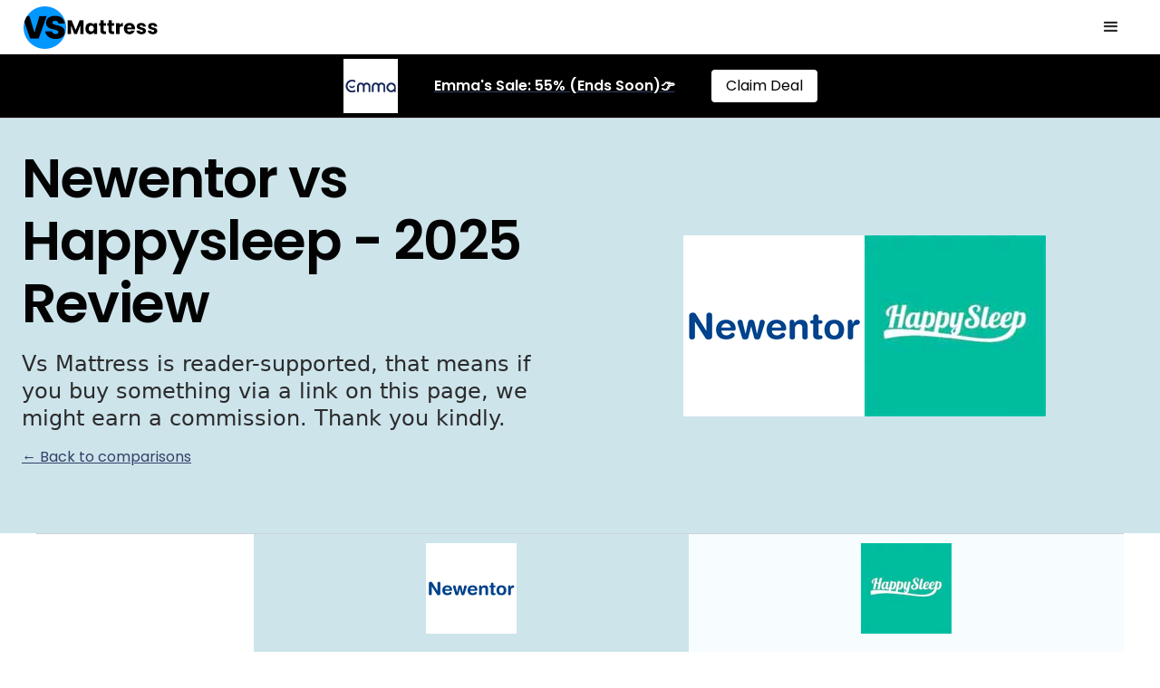

--- FILE ---
content_type: text/html; charset=utf-8
request_url: https://www.vsmattress.com/au/newentor-vs-happysleep
body_size: 11233
content:
<!DOCTYPE html><!-- Last Published: Fri Apr 04 2025 13:17:54 GMT+0000 (Coordinated Universal Time) --><html data-wf-domain="www.vsmattress.com" data-wf-page="63daa1ddbdb095594a20a4d1" data-wf-site="607040d404f50895f1063cfa" lang="en" data-wf-collection="63daa1ddbdb095369020a47b" data-wf-item-slug="newentor-vs-happysleep"><head><meta charset="utf-8"/><title>Newentor vs Happysleep - Mattress Comparison (2025)</title><meta content="Which one is best for you? Newentor or Happysleep - 2025 comparison by Vs Mattress" name="description"/><meta content="Newentor vs Happysleep - Mattress Comparison (2025)" property="og:title"/><meta content="Which one is best for you? Newentor or Happysleep - 2025 comparison by Vs Mattress" property="og:description"/><meta content="Newentor vs Happysleep - Mattress Comparison (2025)" property="twitter:title"/><meta content="Which one is best for you? Newentor or Happysleep - 2025 comparison by Vs Mattress" property="twitter:description"/><meta property="og:type" content="website"/><meta content="summary_large_image" name="twitter:card"/><meta content="width=device-width, initial-scale=1" name="viewport"/><link href="https://cdn.prod.website-files.com/607040d404f50895f1063cfa/css/vs-mattress.b132e75b3.min.css" rel="stylesheet" type="text/css"/><link href="https://fonts.googleapis.com" rel="preconnect"/><link href="https://fonts.gstatic.com" rel="preconnect" crossorigin="anonymous"/><script src="https://ajax.googleapis.com/ajax/libs/webfont/1.6.26/webfont.js" type="text/javascript"></script><script type="text/javascript">WebFont.load({  google: {    families: ["Poppins:regular,italic,600,600italic"]  }});</script><script type="text/javascript">!function(o,c){var n=c.documentElement,t=" w-mod-";n.className+=t+"js",("ontouchstart"in o||o.DocumentTouch&&c instanceof DocumentTouch)&&(n.className+=t+"touch")}(window,document);</script><link href="https://cdn.prod.website-files.com/607040d404f50895f1063cfa/607723d68c56505f9e3ece4f_vs%20mattress%20favicon.jpg" rel="shortcut icon" type="image/x-icon"/><link href="https://cdn.prod.website-files.com/607040d404f50895f1063cfa/60772426dbbbd31e805ab096_vs%20mattress%20webclip.jpg" rel="apple-touch-icon"/><link href="https://www.vsmattress.com/au/newentor-vs-happysleep" rel="canonical"/><script async="" src="https://www.googletagmanager.com/gtag/js?id=UA-194672242-1"></script><script type="text/javascript">window.dataLayer = window.dataLayer || [];function gtag(){dataLayer.push(arguments);}gtag('js', new Date());gtag('config', 'UA-194672242-1', {'anonymize_ip': false});</script><script async="" src="https://www.googletagmanager.com/gtag/js?id=G-LXXSYC1FZX"></script><script type="text/javascript">window.dataLayer = window.dataLayer || [];function gtag(){dataLayer.push(arguments);}gtag('set', 'developer_id.dZGVlNj', true);gtag('js', new Date());gtag('config', 'G-LXXSYC1FZX');</script><link rel="alternate" href="https://www.vsmattress.com/" hreflang="en" />
<link rel="alternate" href="https://www.vsmattress.com/au/" hreflang="en-au" />
<link rel="alternate" href="https://www.vsmattress.com/mattress-review-au/" hreflang="en-au" />
<link rel="alternate" href="https://www.vsmattress.com/nz/" hreflang="en-nz" />
<link rel="alternate" href="https://www.vsmattress.com/mattress-review-nz/" hreflang="en-nz" />
<link rel="alternate" href="https://www.vsmattress.com/ie/" hreflang="en-ie" />
<link rel="alternate" href="https://www.vsmattress.com/mattress-review-ie/" hreflang="en-ie" />
<link rel="alternate" href="https://www.vsmattress.com/uk/" hreflang="en-gb" />
<link rel="alternate" href="https://www.vsmattress.com/mattress-review-uk/" hreflang="en-gb" />
<link rel="alternate" href="https://www.vsmattress.com/ca/" hreflang="en-ca" />
<link rel="alternate" href="https://www.vsmattress.com/mattress-review-ca/" hreflang="en-ca" />
<link rel="alternate" href="https://www.vsmattress.com/us/" hreflang="en-us" />
<link rel="alternate" href="https://www.vsmattress.com/mattress-review-us/" hreflang="en-us" />
<link rel="alternate" href="https://www.vsmattress.com/sg/" hreflang="en-sg" />
<link rel="alternate" href="https://www.vsmattress.com/mattress-review-sg/" hreflang="en-sg" />
<link rel="alternate" href="https://www.vsmattress.com/my/" hreflang="en-my" />
<link rel="alternate" href="https://www.vsmattress.com/mattress-review-my/" hreflang="en-my" />
<link rel="alternate" href="https://www.vsmattress.com/de/" hreflang="de-de" />
<link rel="alternate" href="https://www.vsmattress.com/hk/" hreflang="en-hk" />
<link rel="alternate" href="https://www.vsmattress.com/es/" hreflang="es-es" />
<link rel="alternate" href="https://www.vsmattress.com/it/" hreflang="it-it" />
<link rel="alternate" href="https://www.vsmattress.com/fr/" hreflang="fr-fr" />
<link rel="alternate" href="https://www.vsmattress.com/jp/" hreflang="en-jp" />
<link rel="alternate" href="https://www.vsmattress.com/br/" hreflang="pt-br" />

<script type="text/javascript" src="//geniuslinkcdn.com/snippet.min.js" defer></script>
<script type="text/javascript">
document.addEventListener("DOMContentLoaded", function() {
var tsid =139280;
Genius.amazon.convertLinks(tsid, true, "https://buy.geni.us"); });
</script><script type="text/javascript">window.__WEBFLOW_CURRENCY_SETTINGS = {"currencyCode":"USD","symbol":"$","decimal":".","fractionDigits":2,"group":",","template":"{{wf {\"path\":\"symbol\",\"type\":\"PlainText\"} }} {{wf {\"path\":\"amount\",\"type\":\"CommercePrice\"} }} {{wf {\"path\":\"currencyCode\",\"type\":\"PlainText\"} }}","hideDecimalForWholeNumbers":false};</script></head><body><div data-animation="default" class="background-color-body border-bottom-1px w-nav" data-easing2="ease" data-easing="ease" data-collapse="all" role="banner" data-no-scroll="1" data-duration="400" id="nav"><div class="container-1280 flex-row-middle w-container"><a href="/au" class="w-nav-brand"><img src="https://cdn.prod.website-files.com/607040d404f50895f1063cfa/6428220f2b8b8c20e8474110_Vs%20Mattress%20Logo.png" loading="eager" width="Auto" alt=""/></a><nav role="navigation" class="margin-left-auto w-nav-menu"><div class="menu-space"></div><div class="menu-wrapper"><div class="menu-wrapper-left"><a href="/au" class="nav-link">🇦🇺 Home</a><div class="menu-inner-left"><a href="/blog" class="menu-links">Blog</a><a href="/guides" class="menu-links">Guides</a><a href="/certification" class="menu-links">Mattresses with certifications</a></div></div><div class="menu-wrapper-middle"><div class="top-picks-wrapper"><div class="weight-bold">Top Picks 🏆</div><div class="w-dyn-list"><div role="list" class="w-dyn-items"><div role="listitem" class="menu-links w-dyn-item"><a rel="nofollow" href="http://geni.us/Koala-bed" target="_blank" class="link-bold-menu">Koala</a></div><div role="listitem" class="menu-links w-dyn-item"><a rel="nofollow" href="https://swiy.io/Emma" target="_blank" class="link-bold-menu">Emma</a></div><div role="listitem" class="menu-links w-dyn-item"><a rel="nofollow" href="https://swiy.io/Origin" target="_blank" class="link-bold-menu">Origin</a></div></div></div></div></div><div class="menu-wrapper-right"><div class="weight-bold">Popular Comparisons</div><div class="w-dyn-list"><div role="list" class="w-dyn-items"><div role="listitem" class="menu-links small w-dyn-item"><a href="/au/emma-comfort-vs-emma-diamond-hybrid">Emma Comfort vs Emma Diamond Hybrid</a></div><div role="listitem" class="menu-links small w-dyn-item"><a href="/au/emma-comfort-vs-koala">Emma Comfort vs Koala</a></div><div role="listitem" class="menu-links small w-dyn-item"><a href="/au/emma-diamond-hybrid-vs-sleeping-duck">Emma Diamond Hybrid vs Sleeping Duck</a></div><div role="listitem" class="menu-links small w-dyn-item"><a href="/au/koala-calm-as-vs-koala">Koala Calm As vs Koala</a></div><div role="listitem" class="menu-links small w-dyn-item"><a href="/au/koala-calm-as-vs-koala-soul-mate">Koala Calm As vs Koala Soul Mate</a></div><div role="listitem" class="menu-links small w-dyn-item"><a href="/au/koala-vs-ecosa">Koala vs Ecosa</a></div></div></div></div></div></nav><div class="margin-left-auto w-nav-button"><div class="w-icon-nav-menu"></div></div></div><div class="background-color-black ad"><div class="container-1280 flex-row-middle ad w-container"><a rel="nofollow" href="https://swiy.io/Emma-Diamond" target="_blank" class="link-block-6 w-inline-block"><img src="https://cdn.prod.website-files.com/607040d404f50895f1063cfa/6071f5947d7f7cfa67e3f32f_emma%20mattress%20logo.jpg" loading="lazy" alt="" class="image-11"/><div class="text-block-15">Emma&#x27;s Sale: 55% (Ends Soon)👉<br/></div></a><a rel="nofollow" href="https://swiy.io/Emma-Diamond" target="_blank" class="button ad w-button">Claim Deal</a></div></div></div><section class="section-in-base background-color-1"><div class="container-1280"><div class="grid-2-columns-content-centered"><div class="tablet-flex-column tablet-flex-align-center tablet-text-align-center tablet-margin-bottom-8"><div class="margin-bottom-10"><h1 class="text-4xl letters-tight">Newentor vs Happysleep - 2025 Review</h1><p class="text-medium mobile">Vs Mattress is reader-supported, that means if you buy something via a link on this page, we might earn a commission. Thank you kindly.<br/></p><a href="/au" class="link-2">← Back to comparisons</a></div></div><div><img src="https://cdn.prod.website-files.com/607040d404f50845b6063d01/642bfa5021ec5a3809080c04_62739289a22e45c57642b948_Newentor%2520logo.png" loading="lazy" alt="" class="logo"/><img src="https://cdn.prod.website-files.com/607040d404f50845b6063d01/60704337d776d160939b4e0d_5f8c26225c8c7915f7b25c95_HappySleep.jpeg" loading="lazy" alt="" class="logo"/></div></div></div></section><div class="compare-section"><div class="compare-div"><div id="w-node-c2e00900-e630-d794-a69f-b4d5a6abf4e6-4a20a4d1" class="inner-left top"><img loading="lazy" alt="" src="https://cdn.prod.website-files.com/607040d404f50845b6063d01/642bfa5021ec5a3809080c04_62739289a22e45c57642b948_Newentor%2520logo.png" class="brand-logo"/><div class="recommend w-condition-invisible"><div class="text-rec">Top<br/>Pick</div></div></div><div id="w-node-c2e00900-e630-d794-a69f-b4d5a6abf4ec-4a20a4d1" class="inner-right top"><img loading="lazy" alt="" src="https://cdn.prod.website-files.com/607040d404f50845b6063d01/60704337d776d160939b4e0d_5f8c26225c8c7915f7b25c95_HappySleep.jpeg" class="brand-logo"/><div class="recommend w-condition-invisible"><div class="text-rec">Top<br/>Pick</div></div></div></div><div class="compare-div top"><a rel="nofollow" id="w-node-_99879cb1-f548-ae5c-6f0b-fa4dd15c315b-4a20a4d1" href="#" class="link-top w-inline-block"><div id="w-node-_7311a7bc-eab0-6c54-bc30-f2af2a547822-4a20a4d1" class="inner-right small link"><h2 class="text-medium no-space top">Happysleep</h2></div><div class="recommend-2 mobile right w-condition-invisible"><div class="text-rec-2 mobile">Top<br/>Pick</div></div></a><a id="w-node-_429e871d-2db3-88b4-04b2-19aa2992781f-4a20a4d1" href="https://swiy.co/Newentor" target="_blank" class="link-top w-inline-block"><div class="inner-left small single"><h2 class="text-medium no-space top">Newentor Hesperis</h2><div class="recommend-2 mobile w-condition-invisible"><div class="text-rec-2 mobile">Top<br/>Pick</div></div></div></a></div><div class="compare-div"><div id="w-node-c2e00900-e630-d794-a69f-b4d5a6abf4f3-4a20a4d1" class="inner-left"><p class="text-align-center bold">Up to 50% Off</p><a href="https://swiy.co/Newentor" rel="nofollow" target="_blank" class="button w-button">Claim Deal</a></div><div id="w-node-c2e00900-e630-d794-a69f-b4d5a6abf4f8-4a20a4d1" class="inner-right"><p class="text-align-center bold">No longer available</p><a href="#" rel="nofollow" class="button w-button">Claim Deal</a></div></div><div class="column-break"><h2 class="h2"><strong>Essential</strong> Information</h2></div><div class="compare-div center"><div class="infro-wrapper"><div><strong>Mattress Type</strong><br/></div></div><div id="w-node-c2e00900-e630-d794-a69f-b4d5a6abf505-4a20a4d1" class="inner-left"><div>Memory Foam</div></div><div id="w-node-c2e00900-e630-d794-a69f-b4d5a6abf508-4a20a4d1" class="inner-right"><div>Latex &amp; memory foam</div></div></div><div class="compare-div center"><div class="infro-wrapper"><div><strong>Year Launched</strong><br/></div></div><div id="w-node-cae5e2ad-2441-9467-d31e-cf632f45f9c5-4a20a4d1" class="inner-left"><div>2021</div></div><div id="w-node-cae5e2ad-2441-9467-d31e-cf632f45f9c8-4a20a4d1" class="inner-right"><div>2015</div></div></div><div class="compare-div"><div class="infro-wrapper"><div><strong>Unique Points</strong><br/></div></div><div id="w-node-c2e00900-e630-d794-a69f-b4d5a6abf50f-4a20a4d1" class="inner-left"><div class="text w-richtext"><p>The <strong>Newentor Hesperis</strong> is a 4 layer mattress:</p><ul role="list"><li>Gel-Visco Memory Foam (4cm)</li><li>High-Density Q-Stretch Foam (2cm)</li><li>Highly Elastic Comfort Foam (16cm)</li><li>Encased in a Natural Coconut Cover</li></ul></div></div><div id="w-node-c2e00900-e630-d794-a69f-b4d5a6abf511-4a20a4d1" class="inner-right"><div class="text w-richtext"><p>Discontinued.</p><p>Three layer construction:</p><ul role="list"><li>Aerated Natural Latex Foam</li><li>Air Memory Foam</li><li>High-density Support Base Layer</li><li>Tencel Hexagon Airflow Cover.</li></ul></div></div></div><div class="compare-div"><div id="w-node-c2e00900-e630-d794-a69f-b4d5a6abf574-4a20a4d1" class="inner-left full"><div style="padding-top:56.20608899297424%" class="w-video w-embed"><iframe class="embedly-embed" src="//cdn.embedly.com/widgets/media.html?src=https%3A%2F%2Fwww.youtube.com%2Fembed%2FN4hweWhERPw%3Ffeature%3Doembed&display_name=YouTube&url=https%3A%2F%2Fwww.youtube.com%2Fwatch%3Fv%3DN4hweWhERPw&image=https%3A%2F%2Fi.ytimg.com%2Fvi%2FN4hweWhERPw%2Fhqdefault.jpg&key=96f1f04c5f4143bcb0f2e68c87d65feb&type=text%2Fhtml&schema=youtube" width="854" height="480" scrolling="no" title="YouTube embed" frameborder="0" allow="autoplay; fullscreen" allowfullscreen="true"></iframe></div></div><div id="w-node-c2e00900-e630-d794-a69f-b4d5a6abf576-4a20a4d1" class="inner-right full"><div style="padding-top:56.20608899297424%" class="w-video w-embed"><iframe class="embedly-embed" src="//cdn.embedly.com/widgets/media.html?src=https%3A%2F%2Fwww.youtube.com%2Fembed%2FBpXXOj-z92w%3Ffeature%3Doembed&display_name=YouTube&url=https%3A%2F%2Fwww.youtube.com%2Fwatch%3Fv%3DBpXXOj-z92w&image=https%3A%2F%2Fi.ytimg.com%2Fvi%2FBpXXOj-z92w%2Fhqdefault.jpg&key=96f1f04c5f4143bcb0f2e68c87d65feb&type=text%2Fhtml&schema=youtube" width="854" height="480" scrolling="no" title="YouTube embed" frameborder="0" allow="autoplay; fullscreen" allowfullscreen="true"></iframe></div></div><div class="infro-wrapper price"><div><strong>Video</strong><br/></div></div></div><div class="firmness"><div class="column-break"><h2 class="h2">Firmness &amp; Feel</h2></div><div class="compare-div small"><div id="w-node-a50694d9-f196-13f7-07b4-da0c072055d0-4a20a4d1" class="inner-left"><img src="https://cdn.prod.website-files.com/607040d404f50895f1063cfa/60717f3ef3359e70eafac550_tick.svg" loading="lazy" alt="Green tick. It means Yes. It&#x27;s available and good.   " class="tick w-condition-invisible"/><img src="https://cdn.prod.website-files.com/607040d404f50895f1063cfa/646c8128f001423bc802ee08_Cross%20-%20(no%2C%20red).svg" loading="lazy" alt="Red Cross. It means No, not available. Not included.  " class="tick"/></div><div id="w-node-a50694d9-f196-13f7-07b4-da0c072055d3-4a20a4d1" class="inner-right"><img src="https://cdn.prod.website-files.com/607040d404f50895f1063cfa/60717f3ef3359e70eafac550_tick.svg" loading="lazy" alt="Green tick. It means Yes. It&#x27;s available and good.   " class="tick w-condition-invisible"/><img src="https://cdn.prod.website-files.com/607040d404f50895f1063cfa/646c8128f001423bc802ee08_Cross%20-%20(no%2C%20red).svg" loading="lazy" alt="Red Cross. It means No, not available. Not included.  " class="tick"/></div><div class="infro-wrapper price"><div><strong>Good Firmness Standard</strong><br/></div></div></div><div class="compare-div small"><div id="w-node-a50694d9-f196-13f7-07b4-da0c072055dc-4a20a4d1" class="inner-left"><img src="https://cdn.prod.website-files.com/607040d404f50895f1063cfa/60717f3ef3359e70eafac550_tick.svg" loading="lazy" alt="Green tick. It means Yes. It&#x27;s available and good.   " class="tick w-condition-invisible"/><img src="https://cdn.prod.website-files.com/607040d404f50895f1063cfa/646c8128f001423bc802ee08_Cross%20-%20(no%2C%20red).svg" loading="lazy" alt="Red Cross. It means No, not available. Not included.  " class="tick"/></div><div id="w-node-a50694d9-f196-13f7-07b4-da0c072055df-4a20a4d1" class="inner-right"><img src="https://cdn.prod.website-files.com/607040d404f50895f1063cfa/60717f3ef3359e70eafac550_tick.svg" loading="lazy" alt="Green tick. It means Yes. It&#x27;s available and good.   " class="tick w-condition-invisible"/><img src="https://cdn.prod.website-files.com/607040d404f50895f1063cfa/646c8128f001423bc802ee08_Cross%20-%20(no%2C%20red).svg" loading="lazy" alt="Red Cross. It means No, not available. Not included.  " class="tick"/></div><div class="infro-wrapper price"><div><strong>Select Your Firmness</strong><br/></div></div></div><div class="compare-div small"><div id="w-node-a50694d9-f196-13f7-07b4-da0c072055e8-4a20a4d1" class="inner-left"><img src="https://cdn.prod.website-files.com/607040d404f50895f1063cfa/60717f3ef3359e70eafac550_tick.svg" loading="lazy" alt="Green tick. It means Yes. It&#x27;s available and good.   " class="tick"/><img src="https://cdn.prod.website-files.com/607040d404f50895f1063cfa/646c8128f001423bc802ee08_Cross%20-%20(no%2C%20red).svg" loading="lazy" alt="Red Cross. It means No, not available. Not included.  " class="tick w-condition-invisible"/></div><div id="w-node-a50694d9-f196-13f7-07b4-da0c072055eb-4a20a4d1" class="inner-right"><img src="https://cdn.prod.website-files.com/607040d404f50895f1063cfa/60717f3ef3359e70eafac550_tick.svg" loading="lazy" alt="Green tick. It means Yes. It&#x27;s available and good.   " class="tick w-condition-invisible"/><img src="https://cdn.prod.website-files.com/607040d404f50895f1063cfa/646c8128f001423bc802ee08_Cross%20-%20(no%2C%20red).svg" loading="lazy" alt="Red Cross. It means No, not available. Not included.  " class="tick"/></div><div class="infro-wrapper price"><div><strong>Adjustable Firmness</strong><br/></div></div></div><div class="compare-div small"><div id="w-node-a50694d9-f196-13f7-07b4-da0c072055f4-4a20a4d1" class="inner-left"><img src="https://cdn.prod.website-files.com/607040d404f50895f1063cfa/60717f3ef3359e70eafac550_tick.svg" loading="lazy" alt="Green tick. It means Yes. It&#x27;s available and good.   " class="tick w-condition-invisible"/><img src="https://cdn.prod.website-files.com/607040d404f50895f1063cfa/646c8128f001423bc802ee08_Cross%20-%20(no%2C%20red).svg" loading="lazy" alt="Red Cross. It means No, not available. Not included.  " class="tick"/></div><div id="w-node-a50694d9-f196-13f7-07b4-da0c072055f7-4a20a4d1" class="inner-right"><img src="https://cdn.prod.website-files.com/607040d404f50895f1063cfa/60717f3ef3359e70eafac550_tick.svg" loading="lazy" alt="Green tick. It means Yes. It&#x27;s available and good.   " class="tick w-condition-invisible"/><img src="https://cdn.prod.website-files.com/607040d404f50895f1063cfa/646c8128f001423bc802ee08_Cross%20-%20(no%2C%20red).svg" loading="lazy" alt="Red Cross. It means No, not available. Not included.  " class="tick"/></div><div class="infro-wrapper price"><div><strong>Half-Half Firmness</strong><br/></div></div></div><div class="compare-div small"><div id="w-node-a50694d9-f196-13f7-07b4-da0c07205600-4a20a4d1" class="inner-left"><img src="https://cdn.prod.website-files.com/607040d404f50895f1063cfa/60717f3ef3359e70eafac550_tick.svg" loading="lazy" alt="Green tick. It means Yes. It&#x27;s available and good.   " class="tick w-condition-invisible"/><img src="https://cdn.prod.website-files.com/607040d404f50895f1063cfa/646c8128f001423bc802ee08_Cross%20-%20(no%2C%20red).svg" loading="lazy" alt="Red Cross. It means No, not available. Not included.  " class="tick"/></div><div id="w-node-a50694d9-f196-13f7-07b4-da0c07205603-4a20a4d1" class="inner-right"><img src="https://cdn.prod.website-files.com/607040d404f50895f1063cfa/60717f3ef3359e70eafac550_tick.svg" loading="lazy" alt="Green tick. It means Yes. It&#x27;s available and good.   " class="tick w-condition-invisible"/><img src="https://cdn.prod.website-files.com/607040d404f50895f1063cfa/646c8128f001423bc802ee08_Cross%20-%20(no%2C%20red).svg" loading="lazy" alt="Red Cross. It means No, not available. Not included.  " class="tick"/></div><div class="infro-wrapper price"><div><strong>Flippable / Reversible Firmness</strong><br/></div></div></div><div class="compare-div"><div class="infro-wrapper price"><div><strong>Firmness Info</strong><br/></div></div><div id="w-node-a50694d9-f196-13f7-07b4-da0c07205611-4a20a4d1" class="inner-left"><div class="w-richtext"><p>One mattress, three options! Easily change the firmness to one that&#x27;s perfect for you with this 3-layer adjustable memory foam design. You can reorder the internal foam layers to create a medium, medium-firm or firm mattress. The mattress is suitable for up to 160kg each side.</p></div></div><div id="w-node-a50694d9-f196-13f7-07b4-da0c07205614-4a20a4d1" class="inner-right"><div class="w-dyn-bind-empty w-richtext"></div></div></div></div><div class="column-break"><h2 class="h2">Certifications<br/></h2></div><div class="compare-div"><div class="infro-wrapper price"><div><strong>OEKO-TEX®</strong><br/></div></div><div id="w-node-c2e00900-e630-d794-a69f-b4d5a6abf558-4a20a4d1" class="inner-left"><img src="https://cdn.prod.website-files.com/607040d404f50895f1063cfa/6071837a3529212d3c44e9d6_oeko%20tex%20certification.jpg" loading="lazy" alt="" class="compare-image"/><img src="https://cdn.prod.website-files.com/607040d404f50895f1063cfa/646c8128f001423bc802ee08_Cross%20-%20(no%2C%20red).svg" loading="lazy" alt="Red Cross. It means No, not available. Not included.  " class="tick w-condition-invisible"/></div><div id="w-node-c2e00900-e630-d794-a69f-b4d5a6abf55d-4a20a4d1" class="inner-right"><img src="https://cdn.prod.website-files.com/607040d404f50895f1063cfa/6071837a3529212d3c44e9d6_oeko%20tex%20certification.jpg" loading="lazy" alt="" class="compare-image"/><img src="https://cdn.prod.website-files.com/607040d404f50895f1063cfa/646c8128f001423bc802ee08_Cross%20-%20(no%2C%20red).svg" loading="lazy" alt="Red Cross. It means No, not available. Not included.  " class="tick w-condition-invisible"/></div></div><div class="compare-div"><div id="w-node-c2e00900-e630-d794-a69f-b4d5a6abf563-4a20a4d1" class="inner-left"><img src="https://cdn.prod.website-files.com/607040d404f50895f1063cfa/6071837a8de34f7d8fa1eef7_certi%20PUR-US%20certifiation.jpg" loading="lazy" alt="" class="compare-image"/><img src="https://cdn.prod.website-files.com/607040d404f50895f1063cfa/646c8128f001423bc802ee08_Cross%20-%20(no%2C%20red).svg" loading="lazy" alt="Red Cross. It means No, not available. Not included.  " class="tick w-condition-invisible"/></div><div id="w-node-c2e00900-e630-d794-a69f-b4d5a6abf566-4a20a4d1" class="inner-right"><img src="https://cdn.prod.website-files.com/607040d404f50895f1063cfa/6071837a8de34f7d8fa1eef7_certi%20PUR-US%20certifiation.jpg" loading="lazy" alt="" class="compare-image"/><img src="https://cdn.prod.website-files.com/607040d404f50895f1063cfa/646c8128f001423bc802ee08_Cross%20-%20(no%2C%20red).svg" loading="lazy" alt="Red Cross. It means No, not available. Not included.  " class="tick w-condition-invisible"/></div><div class="infro-wrapper price"><div><strong>CertiPur-US®</strong><br/></div></div></div><div class="compare-div"><div id="w-node-c2e00900-e630-d794-a69f-b4d5a6abf56a-4a20a4d1" class="inner-left"><div class="w-dyn-bind-empty"></div></div><div id="w-node-c2e00900-e630-d794-a69f-b4d5a6abf56d-4a20a4d1" class="inner-right"><div class="w-condition-invisible w-dyn-bind-empty"></div></div><div class="infro-wrapper price"><div><strong>Other Certification Info</strong><br/></div></div></div><div class="column-break"><h2 class="h2">Pricing</h2></div><div class="compare-div small"><div class="infro-wrapper price"><div><strong>Single</strong><br/></div></div><div id="w-node-c2e00900-e630-d794-a69f-b4d5a6abf522-4a20a4d1" class="inner-left"><a rel="nofollow" href="https://swiy.co/Newentor" target="_blank" class="link-text w-inline-block"><div>$880</div></a></div><div id="w-node-c2e00900-e630-d794-a69f-b4d5a6abf524-4a20a4d1" class="inner-right"><a rel="nofollow" href="#" class="link-text w-inline-block"><div>$839</div></a></div></div><div class="compare-div small"><div class="infro-wrapper price"><div><strong>King single</strong><br/></div></div><div id="w-node-c2e00900-e630-d794-a69f-b4d5a6abf52a-4a20a4d1" class="inner-left"><a rel="nofollow" href="https://swiy.co/Newentor" target="_blank" class="link-text w-inline-block"><div>$980</div></a></div><div id="w-node-c2e00900-e630-d794-a69f-b4d5a6abf52c-4a20a4d1" class="inner-right"><a rel="nofollow" href="#" class="link-text w-inline-block"><div>$999</div></a></div></div><div class="compare-div small"><div class="infro-wrapper price"><div><strong>Double</strong><br/></div></div><div id="w-node-c2e00900-e630-d794-a69f-b4d5a6abf532-4a20a4d1" class="inner-left"><a rel="nofollow" href="https://swiy.co/Newentor" target="_blank" class="link-text w-inline-block"><div>$1,080</div></a></div><div id="w-node-c2e00900-e630-d794-a69f-b4d5a6abf534-4a20a4d1" class="inner-right"><a rel="nofollow" href="#" class="link-text w-inline-block"><div>$1,169</div></a></div></div><div class="compare-div small"><div class="infro-wrapper price"><div><strong>Queen</strong><br/></div></div><div id="w-node-c2e00900-e630-d794-a69f-b4d5a6abf53a-4a20a4d1" class="inner-left"><a rel="nofollow" href="https://swiy.co/Newentor" target="_blank" class="link-text w-inline-block"><div>$1,180</div></a></div><div id="w-node-c2e00900-e630-d794-a69f-b4d5a6abf53c-4a20a4d1" class="inner-right"><a rel="nofollow" href="#" class="link-text w-inline-block"><div>$1,329</div></a></div></div><div class="compare-div small"><div class="infro-wrapper price"><div><strong>King</strong><br/></div></div><div id="w-node-c2e00900-e630-d794-a69f-b4d5a6abf542-4a20a4d1" class="inner-left"><a rel="nofollow" href="https://swiy.co/Newentor" target="_blank" class="link-text w-inline-block"><div>$1,280</div></a></div><div id="w-node-c2e00900-e630-d794-a69f-b4d5a6abf544-4a20a4d1" class="inner-right"><a rel="nofollow" href="#" class="link-text w-inline-block"><div>$1,599</div></a></div></div><div class="compare-div small"><div id="w-node-_9dff6d89-5556-c7b9-81bc-6172996a715b-4a20a4d1" class="inner-left"><img src="https://cdn.prod.website-files.com/607040d404f50895f1063cfa/646c8128f001423bc802ee08_Cross%20-%20(no%2C%20red).svg" loading="lazy" alt="Red Cross. It means No, not available. Not included.  " class="tick w-condition-invisible"/><img src="https://cdn.prod.website-files.com/607040d404f50895f1063cfa/60717f3ef3359e70eafac550_tick.svg" loading="lazy" alt="Green tick. It means Yes. It&#x27;s available and good.   " class="tick"/></div><div id="w-node-_9dff6d89-5556-c7b9-81bc-6172996a715e-4a20a4d1" class="inner-right"><img src="https://cdn.prod.website-files.com/607040d404f50895f1063cfa/646c8128f001423bc802ee08_Cross%20-%20(no%2C%20red).svg" loading="lazy" alt="Red Cross. It means No, not available. Not included.  " class="tick"/><img src="https://cdn.prod.website-files.com/607040d404f50895f1063cfa/60717f3ef3359e70eafac550_tick.svg" loading="lazy" alt="Green tick. It means Yes. It&#x27;s available and good.   " class="tick w-condition-invisible"/></div><div class="infro-wrapper price"><div><strong>Pay Later</strong><br/></div></div></div><div class="compare-div"><div id="w-node-c2e00900-e630-d794-a69f-b4d5a6abf547-4a20a4d1" class="inner-left"><p class="bold">Up to 50% Off</p><a href="https://swiy.co/Newentor" rel="nofollow" target="_blank" class="button w-button">Claim Deal</a></div><div id="w-node-c2e00900-e630-d794-a69f-b4d5a6abf54c-4a20a4d1" class="inner-right"><p class="bold">No longer available</p><a href="#" rel="nofollow" class="button w-button">Claim Deal</a></div></div><div class="column-break"><h2 class="h2">Construction &amp; Materials</h2></div><div class="compare-div"><div class="infro-wrapper price"><div><strong>Image</strong><br/></div></div><div id="w-node-c2e00900-e630-d794-a69f-b4d5a6abf582-4a20a4d1" class="inner-left image"><a rel="nofollow" href="https://swiy.co/Newentor" target="_blank" class="w-inline-block"><img src="https://cdn.prod.website-files.com/607040d404f50845b6063d01/642bfa5021ec5a8a8f080c05_62739249ad1898358ee18788_Newentor%2520mattress.png" loading="lazy" alt="Newentor Hesperis"/></a></div><div id="w-node-c2e00900-e630-d794-a69f-b4d5a6abf584-4a20a4d1" class="inner-right image"><a rel="nofollow" href="#" class="w-inline-block"><img src="https://cdn.prod.website-files.com/607040d404f50845b6063d01/642bfa50da54797b68ca1c04_60eaee414cbd093964b91a70_Happysleep.jpeg" loading="lazy" alt="Happysleep"/></a></div></div><div class="compare-div"><div class="infro-wrapper price"><div><strong>Layers</strong><br/></div></div><div id="w-node-_7c82d5ae-9fce-ff30-f794-e1199a3a6b1f-4a20a4d1" class="inner-left"><div class="text">Gel-Visco Memory Foam (4cm), High-Density Q-Stretch Foam (2cm), Highly Elastic Comfort Foam (16cm)</div></div><div id="w-node-_7c82d5ae-9fce-ff30-f794-e1199a3a6b21-4a20a4d1" class="inner-right"><div class="text">Aerated Natural Latex Foam, Air Memory Foam, High-density Support Base</div></div></div><div class="compare-div"><div class="infro-wrapper price"><div><strong>Cover</strong><br/></div></div><div id="w-node-df156a88-1f79-cf13-8403-8efcb2682b27-4a20a4d1" class="inner-left"><div class="text">Coconut Cover - The natural fabric is OEKO-TEX certified coconut fiber skin-friendly fabric. Being both antibacterial and anti-mite, it can be used directly on the skin and purifies the sleeping environment.</div></div><div id="w-node-df156a88-1f79-cf13-8403-8efcb2682b2a-4a20a4d1" class="inner-right"><div class="text">Our Cover is make from breathable Tencel quilting. Tencel consist of natural wood pulp fibres that are durable, soft to touch and breathable. Our unique 3D hexagon pattern allows superior airflow and a unique texture. Our fabric is Oeko-Tex certified meaning it is free from harmful chemicals.</div></div></div><div class="compare-div small"><div id="w-node-_1572fbde-14d6-d049-fffa-3edef4a24342-4a20a4d1" class="inner-left"><img src="https://cdn.prod.website-files.com/607040d404f50895f1063cfa/646c8128f001423bc802ee08_Cross%20-%20(no%2C%20red).svg" loading="lazy" alt="Red Cross. It means No, not available. Not included.  " class="tick w-condition-invisible"/><img src="https://cdn.prod.website-files.com/607040d404f50895f1063cfa/60717f3ef3359e70eafac550_tick.svg" loading="lazy" alt="Green tick. It means Yes. It&#x27;s available and good.   " class="tick"/></div><div id="w-node-_1572fbde-14d6-d049-fffa-3edef4a24345-4a20a4d1" class="inner-right"><img src="https://cdn.prod.website-files.com/607040d404f50895f1063cfa/646c8128f001423bc802ee08_Cross%20-%20(no%2C%20red).svg" loading="lazy" alt="Red Cross. It means No, not available. Not included.  " class="tick"/><img src="https://cdn.prod.website-files.com/607040d404f50895f1063cfa/60717f3ef3359e70eafac550_tick.svg" loading="lazy" alt="Green tick. It means Yes. It&#x27;s available and good.   " class="tick w-condition-invisible"/></div><div class="infro-wrapper price"><div><strong>Machine-washable Cover</strong><br/></div></div></div><div class="compare-div small"><div id="w-node-a7c5fb29-e656-3ff2-4a45-32cb1a4e7f5a-4a20a4d1" class="inner-left"><img src="https://cdn.prod.website-files.com/607040d404f50895f1063cfa/646c8128f001423bc802ee08_Cross%20-%20(no%2C%20red).svg" loading="lazy" alt="Red Cross. It means No, not available. Not included.  " class="tick"/><img src="https://cdn.prod.website-files.com/607040d404f50895f1063cfa/60717f3ef3359e70eafac550_tick.svg" loading="lazy" alt="Green tick. It means Yes. It&#x27;s available and good.   " class="tick w-condition-invisible"/></div><div id="w-node-a7c5fb29-e656-3ff2-4a45-32cb1a4e7f5d-4a20a4d1" class="inner-right"><img src="https://cdn.prod.website-files.com/607040d404f50895f1063cfa/646c8128f001423bc802ee08_Cross%20-%20(no%2C%20red).svg" loading="lazy" alt="Red Cross. It means No, not available. Not included.  " class="tick"/><img src="https://cdn.prod.website-files.com/607040d404f50895f1063cfa/60717f3ef3359e70eafac550_tick.svg" loading="lazy" alt="Green tick. It means Yes. It&#x27;s available and good.   " class="tick w-condition-invisible"/></div><div class="infro-wrapper price"><div><strong>Ergonomic Handles</strong><br/></div></div></div><div class="compare-div"><div class="infro-wrapper price"><div><strong>Comfort</strong><br/></div></div><div id="w-node-c2e00900-e630-d794-a69f-b4d5a6abf58a-4a20a4d1" class="inner-left full"><div class="text">The three layers of memory foam shift and change the layers as preferred to achieve different levels of firmness. Combined with a zero-spring design, an extremely comfy and zero motion transfer mattress is here.</div></div><div id="w-node-c2e00900-e630-d794-a69f-b4d5a6abf58d-4a20a4d1" class="inner-right full"><div class="text">We&#x27;ve taken tried and proven comfort materials and made them even better, removing common issues such as heat and strong chemical odours. No gimmicky fancy named foams here. Latex is a tried and tested comfort layer material that is durable and responds actively to body pressure. Our pinhole latex is designed to keep you cool.</div></div></div><div class="compare-div"><div class="infro-wrapper price"><div><strong>Support</strong><br/></div></div><div id="w-node-_7b213ca7-27ec-8451-c085-da41001f0f32-4a20a4d1" class="inner-left full"><div class="text">With an unique ergonomic cutting technique, this layer precisely supports the 7-zone pressure points of your body and keeps your spine relaxed in the most natural and healthy curve.</div></div><div id="w-node-_7b213ca7-27ec-8451-c085-da41001f0f35-4a20a4d1" class="inner-right full"><div class="text">Memory foam provides best in class pressure relief and gives the HappySleep mattress it&#x27;s reduced partner disturbance qualities. Our high-density support base layer ensures your HappySleep mattress lasts for years to come. The HappySleep is part of new generation of reduced sleep disturbance pressure relieving mattresses. Our top layer is a custom pour pin core hypoallergenic latex pad that provides proven pressure relief and responsiveness. Our middle layer is a specially formulated memory foam layer that distributes body weight evening and is virtually chemical odour free compared to similar products on the market.</div></div></div><div class="compare-div"><div class="infro-wrapper price"><div><strong>Manufactured in</strong><br/></div></div><div id="w-node-_1e703def-0e62-bda2-bb69-55f8b559ac11-4a20a4d1" class="inner-left"><div>-</div></div><div id="w-node-_1e703def-0e62-bda2-bb69-55f8b559ac14-4a20a4d1" class="inner-right"><div>China</div></div></div><div class="column-break"><h2 class="h2">Posts<br/></h2></div><div class="compare-div"><div class="infro-wrapper price"><div><strong>Interesting bedtime reading articles</strong><br/></div></div><div id="w-node-_0c1fc8dd-d5f7-f472-c309-c90114d30a6f-4a20a4d1" class="inner-left"><div rel="nofollow" class="text-small w-dyn-bind-empty w-richtext"></div></div><div id="w-node-_0c1fc8dd-d5f7-f472-c309-c90114d30a72-4a20a4d1" class="inner-right"><div rel="nofollow" class="text-small w-dyn-bind-empty w-richtext"></div></div></div><div class="size-and-weight"><div class="column-break"><h2 class="h2">Size &amp; Weight<br/></h2></div><div class="compare-div"><div class="infro-wrapper price"><div><strong>Available Sizes</strong><br/></div></div><div id="w-node-b090d0a5-aeea-d5bc-63b1-bb9b791948cc-4a20a4d1" class="inner-left"><div>Single, Long Single, King Single, Double, Queen, King, Super King</div></div><div id="w-node-b090d0a5-aeea-d5bc-63b1-bb9b791948cf-4a20a4d1" class="inner-right"><div>Single, King Single, Double, Queen, King</div></div></div><div class="compare-div"><div class="infro-wrapper price"><div><strong>Mattress Depth</strong><br/></div></div><div id="w-node-_4a96ccf5-1de4-2c30-4531-3e5fe4694591-4a20a4d1" class="inner-left"><div>18 cm</div></div><div id="w-node-_4a96ccf5-1de4-2c30-4531-3e5fe4694593-4a20a4d1" class="inner-right"><div class="w-dyn-bind-empty"></div></div></div><div class="full-div _1"><div class="compare-div small size"><div class="infro-wrapper price"><div><strong>Single</strong><br/></div></div><div id="w-node-b090d0a5-aeea-d5bc-63b1-bb9b791948d9-4a20a4d1" class="inner-left"><img src="https://cdn.prod.website-files.com/607040d404f50895f1063cfa/60717f3ef3359e70eafac550_tick.svg" loading="lazy" alt="Green tick. It means Yes. It&#x27;s available and good.   " class="tick"/><img src="https://cdn.prod.website-files.com/607040d404f50895f1063cfa/646c8128f001423bc802ee08_Cross%20-%20(no%2C%20red).svg" loading="lazy" alt="Red Cross. It means No, not available. Not included.  " class="tick w-condition-invisible"/></div><div id="w-node-b090d0a5-aeea-d5bc-63b1-bb9b791948dc-4a20a4d1" class="inner-right"><img src="https://cdn.prod.website-files.com/607040d404f50895f1063cfa/60717f3ef3359e70eafac550_tick.svg" loading="lazy" alt="Green tick. It means Yes. It&#x27;s available and good.   " class="tick w-condition-invisible"/><img src="https://cdn.prod.website-files.com/607040d404f50895f1063cfa/646c8128f001423bc802ee08_Cross%20-%20(no%2C%20red).svg" loading="lazy" alt="Red Cross. It means No, not available. Not included.  " class="tick"/></div></div><div class="compare-div small size"><div class="infro-wrapper price"><div><strong>Single Weight (kg)</strong><br/></div></div><div id="w-node-b090d0a5-aeea-d5bc-63b1-bb9b791948f1-4a20a4d1" class="inner-left"><div class="text">14</div></div><div id="w-node-b090d0a5-aeea-d5bc-63b1-bb9b791948f4-4a20a4d1" class="inner-right"><div class="text w-dyn-bind-empty"></div></div></div></div><div class="full-div _2"><div class="compare-div small size"><div class="infro-wrapper price"><div><strong>King Single</strong><br/></div></div><div id="w-node-b090d0a5-aeea-d5bc-63b1-bb9b791948fe-4a20a4d1" class="inner-left"><img src="https://cdn.prod.website-files.com/607040d404f50895f1063cfa/646c8128f001423bc802ee08_Cross%20-%20(no%2C%20red).svg" loading="lazy" alt="Red Cross. It means No, not available. Not included.  " class="tick w-condition-invisible"/><img src="https://cdn.prod.website-files.com/607040d404f50895f1063cfa/60717f3ef3359e70eafac550_tick.svg" loading="lazy" alt="Green tick. It means Yes. It&#x27;s available and good.   " class="tick"/></div><div id="w-node-b090d0a5-aeea-d5bc-63b1-bb9b79194901-4a20a4d1" class="inner-right"><img src="https://cdn.prod.website-files.com/607040d404f50895f1063cfa/60717f3ef3359e70eafac550_tick.svg" loading="lazy" alt="Green tick. It means Yes. It&#x27;s available and good.   " class="tick w-condition-invisible"/><img src="https://cdn.prod.website-files.com/607040d404f50895f1063cfa/646c8128f001423bc802ee08_Cross%20-%20(no%2C%20red).svg" loading="lazy" alt="Red Cross. It means No, not available. Not included.  " class="tick"/></div></div><div class="compare-div small size"><div class="infro-wrapper price"><div><strong>King Single Weight (kg)</strong><br/></div></div><div id="w-node-b090d0a5-aeea-d5bc-63b1-bb9b79194916-4a20a4d1" class="inner-left"><div class="text">17</div></div><div id="w-node-b090d0a5-aeea-d5bc-63b1-bb9b79194919-4a20a4d1" class="inner-right"><div class="text w-dyn-bind-empty"></div></div></div></div><div class="full-div _1"><div class="compare-div small size"><div class="infro-wrapper price"><div><strong>Double</strong><br/></div></div><div id="w-node-b090d0a5-aeea-d5bc-63b1-bb9b79194923-4a20a4d1" class="inner-left"><img src="https://cdn.prod.website-files.com/607040d404f50895f1063cfa/60717f3ef3359e70eafac550_tick.svg" loading="lazy" alt="Green tick. It means Yes. It&#x27;s available and good.   " class="tick"/><img src="https://cdn.prod.website-files.com/607040d404f50895f1063cfa/646c8128f001423bc802ee08_Cross%20-%20(no%2C%20red).svg" loading="lazy" alt="Red Cross. It means No, not available. Not included.  " class="tick w-condition-invisible"/></div><div id="w-node-b090d0a5-aeea-d5bc-63b1-bb9b79194926-4a20a4d1" class="inner-right"><img src="https://cdn.prod.website-files.com/607040d404f50895f1063cfa/60717f3ef3359e70eafac550_tick.svg" loading="lazy" alt="Green tick. It means Yes. It&#x27;s available and good.   " class="tick w-condition-invisible"/><img src="https://cdn.prod.website-files.com/607040d404f50895f1063cfa/646c8128f001423bc802ee08_Cross%20-%20(no%2C%20red).svg" loading="lazy" alt="Red Cross. It means No, not available. Not included.  " class="tick"/></div></div><div class="compare-div small size"><div class="infro-wrapper price"><div><strong>Double Weight (kg)</strong><br/></div></div><div id="w-node-b090d0a5-aeea-d5bc-63b1-bb9b7919493b-4a20a4d1" class="inner-left"><div class="text">20</div></div><div id="w-node-b090d0a5-aeea-d5bc-63b1-bb9b7919493e-4a20a4d1" class="inner-right"><div class="text w-dyn-bind-empty"></div></div></div></div><div class="full-div _2"><div class="compare-div small size"><div class="infro-wrapper price"><div><strong>Queen</strong><br/></div></div><div id="w-node-d1be4305-2aec-9590-2d74-9c4d857ff1df-4a20a4d1" class="inner-left"><img src="https://cdn.prod.website-files.com/607040d404f50895f1063cfa/60717f3ef3359e70eafac550_tick.svg" loading="lazy" alt="Green tick. It means Yes. It&#x27;s available and good.   " class="tick"/><img src="https://cdn.prod.website-files.com/607040d404f50895f1063cfa/646c8128f001423bc802ee08_Cross%20-%20(no%2C%20red).svg" loading="lazy" alt="Red Cross. It means No, not available. Not included.  " class="tick w-condition-invisible"/></div><div id="w-node-d1be4305-2aec-9590-2d74-9c4d857ff1e2-4a20a4d1" class="inner-right"><img src="https://cdn.prod.website-files.com/607040d404f50895f1063cfa/60717f3ef3359e70eafac550_tick.svg" loading="lazy" alt="Green tick. It means Yes. It&#x27;s available and good.   " class="tick w-condition-invisible"/><img src="https://cdn.prod.website-files.com/607040d404f50895f1063cfa/646c8128f001423bc802ee08_Cross%20-%20(no%2C%20red).svg" loading="lazy" alt="Red Cross. It means No, not available. Not included.  " class="tick"/></div></div><div class="compare-div small size"><div class="infro-wrapper price"><div><strong>Queen Weight (kg)</strong><br/></div></div><div id="w-node-d1be4305-2aec-9590-2d74-9c4d857ff1f7-4a20a4d1" class="inner-left"><div class="text">24</div></div><div id="w-node-d1be4305-2aec-9590-2d74-9c4d857ff1fa-4a20a4d1" class="inner-right"><div class="text w-dyn-bind-empty"></div></div></div></div><div class="full-div _1"><div class="compare-div small size"><div class="infro-wrapper price"><div><strong>King</strong><br/></div></div><div id="w-node-_854dcc59-78c1-46f3-645f-38c8a1925e17-4a20a4d1" class="inner-left"><img src="https://cdn.prod.website-files.com/607040d404f50895f1063cfa/60717f3ef3359e70eafac550_tick.svg" loading="lazy" alt="Green tick. It means Yes. It&#x27;s available and good.   " class="tick"/><img src="https://cdn.prod.website-files.com/607040d404f50895f1063cfa/646c8128f001423bc802ee08_Cross%20-%20(no%2C%20red).svg" loading="lazy" alt="Red Cross. It means No, not available. Not included.  " class="tick w-condition-invisible"/></div><div id="w-node-_854dcc59-78c1-46f3-645f-38c8a1925e1a-4a20a4d1" class="inner-right"><img src="https://cdn.prod.website-files.com/607040d404f50895f1063cfa/60717f3ef3359e70eafac550_tick.svg" loading="lazy" alt="Green tick. It means Yes. It&#x27;s available and good.   " class="tick w-condition-invisible"/><img src="https://cdn.prod.website-files.com/607040d404f50895f1063cfa/646c8128f001423bc802ee08_Cross%20-%20(no%2C%20red).svg" loading="lazy" alt="Red Cross. It means No, not available. Not included.  " class="tick"/></div></div><div class="compare-div small size"><div class="infro-wrapper price"><div><strong>King Weight (kg)</strong><br/></div></div><div id="w-node-_854dcc59-78c1-46f3-645f-38c8a1925e2f-4a20a4d1" class="inner-left"><div class="text">28</div></div><div id="w-node-_854dcc59-78c1-46f3-645f-38c8a1925e32-4a20a4d1" class="inner-right"><div class="text w-dyn-bind-empty"></div></div></div></div><div class="full-div _2"><div class="compare-div small size"><div class="infro-wrapper price"><div><strong>Super King</strong><br/></div></div><div id="w-node-b090d0a5-aeea-d5bc-63b1-bb9b79194948-4a20a4d1" class="inner-left"><img src="https://cdn.prod.website-files.com/607040d404f50895f1063cfa/60717f3ef3359e70eafac550_tick.svg" loading="lazy" alt="Green tick. It means Yes. It&#x27;s available and good.   " class="tick"/><img src="https://cdn.prod.website-files.com/607040d404f50895f1063cfa/646c8128f001423bc802ee08_Cross%20-%20(no%2C%20red).svg" loading="lazy" alt="Red Cross. It means No, not available. Not included.  " class="tick w-condition-invisible"/></div><div id="w-node-b090d0a5-aeea-d5bc-63b1-bb9b7919494b-4a20a4d1" class="inner-right"><img src="https://cdn.prod.website-files.com/607040d404f50895f1063cfa/60717f3ef3359e70eafac550_tick.svg" loading="lazy" alt="Green tick. It means Yes. It&#x27;s available and good.   " class="tick w-condition-invisible"/><img src="https://cdn.prod.website-files.com/607040d404f50895f1063cfa/646c8128f001423bc802ee08_Cross%20-%20(no%2C%20red).svg" loading="lazy" alt="Red Cross. It means No, not available. Not included.  " class="tick"/></div></div><div class="compare-div small size"><div class="infro-wrapper price"><div><strong>Super King Weight (kg)</strong><br/></div></div><div id="w-node-b090d0a5-aeea-d5bc-63b1-bb9b79194960-4a20a4d1" class="inner-left"><div class="text">34.33</div></div><div id="w-node-b090d0a5-aeea-d5bc-63b1-bb9b79194963-4a20a4d1" class="inner-right"><div class="text w-dyn-bind-empty"></div></div></div></div></div><div class="faq"><div class="column-break"><h2 class="h2">FAQ<br/></h2></div><div id="w-node-_57a274e9-90d9-1d35-23b1-213edc10a7d9-4a20a4d1" class="div-faq"><div class="inner-left faq"><div data-hover="false" data-delay="0" class="dropdown-faq w-dropdown"><div class="dropdown-toggle-3 w-dropdown-toggle"><div class="w-icon-dropdown-toggle"></div><h3 class="text-dropdown">Is Newentor a good mattress?</h3></div><nav class="dropdown-list-3 w-dropdown-list"><div class="w-richtext"><p>Newentor mattresses have been commended for their balance of comfort and support. Their top comfort layers are typically certified as non-toxic, representing a commitment to safe and healthy sleeping environments. They have also offered a 120-night trial period, giving customers ample time to decide if the mattress is right for them. These factors, coupled with competitive pricing, make Newentor mattresses generally a good option.</p></div></nav></div><div data-hover="false" data-delay="0" class="dropdown-faq w-dropdown"><div class="dropdown-toggle-3 w-dropdown-toggle"><div class="w-icon-dropdown-toggle"></div><h3 class="text-dropdown">Is the Newentor Hesperis flippable?</h3></div><nav class="dropdown-list-3 w-dropdown-list"><div class="w-richtext"><p>While the entire Newentor Hesperis mattress is not designed to be flipped due to its base, it does offer a unique adjustable design feature. This feature allows you to customize the firmness of your mattress through a 3-layer adjustable memory foam system. By rearranging these layers, you can create the firmness level that best suits your personal comfort preference. This kind of design offers multiple sleep experiences within a single mattress, enhancing its versatility to meet a wide range of sleep needs.</p></div></nav></div><div data-hover="false" data-delay="0" class="dropdown-faq w-dropdown"><div class="dropdown-toggle-3 w-dropdown-toggle"><div class="w-icon-dropdown-toggle"></div><h3 class="text-dropdown">Is the Newentor Hesperis soft?</h3></div><nav class="dropdown-list-3 w-dropdown-list"><div class="w-richtext"><p>The Newentor Hesperis mattress features an adjustable design that allows you to choose from three different firmness levels. Depending on the arrangement of the 3-layer design, you can experience soft (degree of hardness 2), medium-firm (degree of hardness 3), or hard (degree of hardness 5) firmness. This design offers versatility and caters to a wide range of sleep preferences. Furthermore, with this range of firmness levels, the mattress is suitable for individuals weighing between 1 to 160kg. This makes it a good option for a wide array of body types. As always, individual comfort can vary, so it&#x27;s important to experiment with the different firmness levels to find the one that best suits your personal sleep preferences and needs.</p></div></nav></div></div><div class="inner-right faq w-condition-invisible"><div data-hover="false" data-delay="0" class="dropdown-faq w-dropdown"><div class="dropdown-toggle-3 w-dropdown-toggle"><div class="w-icon-dropdown-toggle"></div><h3 class="text-dropdown w-dyn-bind-empty"></h3></div><nav class="dropdown-list-3 w-dropdown-list"><div class="w-dyn-bind-empty w-richtext"></div></nav></div><div data-hover="false" data-delay="0" class="dropdown-faq w-dropdown"><div class="dropdown-toggle-3 w-dropdown-toggle"><div class="w-icon-dropdown-toggle"></div><h3 class="text-dropdown w-dyn-bind-empty"></h3></div><nav class="dropdown-list-3 w-dropdown-list"><div class="w-dyn-bind-empty w-richtext"></div></nav></div><div data-hover="false" data-delay="0" class="dropdown-faq w-dropdown"><div class="dropdown-toggle-3 w-dropdown-toggle"><div class="w-icon-dropdown-toggle"></div><h3 class="text-dropdown w-dyn-bind-empty"></h3></div><nav class="dropdown-list-3 w-dropdown-list"><div class="w-dyn-bind-empty w-richtext"></div></nav></div></div></div></div><div class="column-break"><h2 class="h2">Trial &amp; Warranty<br/></h2></div><div class="compare-div"><div class="infro-wrapper price"><div><strong>Free Trial</strong><br/></div></div><div id="w-node-c2e00900-e630-d794-a69f-b4d5a6abf5ab-4a20a4d1" class="inner-left"><img src="https://cdn.prod.website-files.com/607040d404f50895f1063cfa/646c8128f001423bc802ee08_Cross%20-%20(no%2C%20red).svg" loading="lazy" alt="Red Cross. It means No, not available. Not included.  " class="tick w-condition-invisible"/><img src="https://cdn.prod.website-files.com/607040d404f50895f1063cfa/60717f3ef3359e70eafac550_tick.svg" loading="lazy" alt="Green tick. It means Yes. It&#x27;s available and good.   " class="tick"/></div><div id="w-node-c2e00900-e630-d794-a69f-b4d5a6abf5ae-4a20a4d1" class="inner-right"><img src="https://cdn.prod.website-files.com/607040d404f50895f1063cfa/60717f3ef3359e70eafac550_tick.svg" loading="lazy" alt="Green tick. It means Yes. It&#x27;s available and good.   " class="tick"/><img src="https://cdn.prod.website-files.com/607040d404f50895f1063cfa/646c8128f001423bc802ee08_Cross%20-%20(no%2C%20red).svg" loading="lazy" alt="Red Cross. It means No, not available. Not included.  " class="tick w-condition-invisible"/></div></div><div class="compare-div"><div class="infro-wrapper price"><div><strong>Sleep Trial (Nights)</strong><br/></div></div><div id="w-node-_122578ef-c986-fd03-9eb0-d53ecda994a3-4a20a4d1" class="inner-left"><div>120</div></div><div id="w-node-_122578ef-c986-fd03-9eb0-d53ecda994a5-4a20a4d1" class="inner-right"><div>100</div></div></div><div class="compare-div"><div class="infro-wrapper price"><div><strong>Warranty (Years)</strong><br/></div></div><div id="w-node-e3a75356-1e38-42b8-5116-6ebca21294e1-4a20a4d1" class="inner-left"><div>10</div></div><div id="w-node-e3a75356-1e38-42b8-5116-6ebca21294e4-4a20a4d1" class="inner-right"><div>10</div></div></div><div class="compare-div"><div class="infro-wrapper price"><div><strong>Free Shipping</strong><br/></div></div><div id="w-node-c2e00900-e630-d794-a69f-b4d5a6abf5bf-4a20a4d1" class="inner-left"><img src="https://cdn.prod.website-files.com/607040d404f50895f1063cfa/60717f3ef3359e70eafac550_tick.svg" loading="lazy" alt="Green tick. It means Yes. It&#x27;s available and good.   " class="tick"/></div><div id="w-node-c2e00900-e630-d794-a69f-b4d5a6abf5c2-4a20a4d1" class="inner-right"><img src="https://cdn.prod.website-files.com/607040d404f50895f1063cfa/60717f3ef3359e70eafac550_tick.svg" loading="lazy" alt="Green tick. It means Yes. It&#x27;s available and good.   " class="tick"/></div></div><div class="compare-div"><div class="infro-wrapper price"><div><strong>Free Returns</strong><br/></div></div><div id="w-node-c2e00900-e630-d794-a69f-b4d5a6abf5c9-4a20a4d1" class="inner-left"><div>Yes</div></div><div id="w-node-c2e00900-e630-d794-a69f-b4d5a6abf5cc-4a20a4d1" class="inner-right"><div>Yes</div></div></div><div class="compare-div"><div id="w-node-c2e00900-e630-d794-a69f-b4d5a6abf5d0-4a20a4d1" class="inner-left"><a href="https://swiy.co/Newentor" rel="nofollow" class="button-secondary w-button">Find Out More</a></div><div id="w-node-c2e00900-e630-d794-a69f-b4d5a6abf5d3-4a20a4d1" class="inner-right"><a href="#" rel="nofollow" class="button-secondary w-button">Find Out More</a></div></div><div class="column-break"><h2 class="h2">Delivery<br/></h2></div><div class="compare-div"><div class="infro-wrapper price"><div><strong>Delivery Info</strong><br/></div></div><div id="w-node-_9fc8452b-cf4c-b9d7-2399-8c9e681b3767-4a20a4d1" class="inner-left"><div class="text w-richtext"><p>The Hesperis has a estimated delivery time of 2 - 7 Business Days</p></div></div><div id="w-node-_9fc8452b-cf4c-b9d7-2399-8c9e681b376a-4a20a4d1" class="inner-right"><div class="text w-richtext"><p>Get Same Day delivery in Melbourne metro. Get fast shipping in all other states.<br/></p></div></div></div><div class="column-break"><h2 class="h2">Related Comparisons<br/></h2></div><div class="compare-div"><div id="w-node-c2e00900-e630-d794-a69f-b4d5a6abf5db-4a20a4d1" class="inner-left"><div data-hover="false" data-delay="0" class="w-dropdown"><div class="dropdown-toggle-3 w-dropdown-toggle"><div class="w-icon-dropdown-toggle"></div><div class="text-dropdown bottom">Show Comparisons</div></div><nav class="dropdown-list-3 w-dropdown-list"><div class="w-dyn-list"><div role="list" class="w-dyn-items"><div role="listitem" class="w-dyn-item"><a href="/au/emma-zero-gravity-vs-newentor" class="text-small">Emma Zero Gravity vs Newentor</a></div><div role="listitem" class="w-dyn-item"><a href="/au/sealy-posturepedic-vs-newentor" class="text-small">Sealy Posturepedic vs Newentor</a></div><div role="listitem" class="w-dyn-item"><a href="/au/emma-comfort-premium-vs-newentor" class="text-small">Emma Comfort Premium vs Newentor</a></div><div role="listitem" class="w-dyn-item"><a href="/au/newentor-hybrid-vs-newentor" class="text-small">Newentor Hybrid vs Newentor</a></div><div role="listitem" class="w-dyn-item"><a href="/au/newentor-vs-pure" class="text-small">Newentor vs Pure</a></div><div role="listitem" class="w-dyn-item"><a href="/au/newentor-vs-vital" class="text-small">Newentor vs Vital</a></div><div role="listitem" class="w-dyn-item"><a href="/au/newentor-vs-emma" class="text-small">Newentor vs Emma</a></div><div role="listitem" class="w-dyn-item"><a href="/au/newentor-vs-origin" class="text-small">Newentor vs Origin</a></div><div role="listitem" class="w-dyn-item"><a href="/au/newentor-vs-noa-luxe" class="text-small">Newentor vs Noa Luxe</a></div><div role="listitem" class="w-dyn-item"><a href="/au/newentor-vs-onebed" class="text-small">Newentor vs Onebed</a></div><div role="listitem" class="w-dyn-item"><a href="/au/newentor-vs-ergoflex" class="text-small">Newentor vs Ergoflex</a></div><div role="listitem" class="w-dyn-item"><a href="/au/newentor-vs-eva" class="text-small">Newentor vs Eva</a></div><div role="listitem" class="w-dyn-item"><a href="/au/newentor-vs-ecosa" class="text-small">Newentor vs Ecosa</a></div><div role="listitem" class="w-dyn-item"><a href="/au/newentor-vs-sleeping-duck" class="text-small">Newentor vs Sleeping Duck</a></div><div role="listitem" class="w-dyn-item"><a href="/au/newentor-vs-macoda" class="text-small">Newentor vs Macoda</a></div><div role="listitem" class="w-dyn-item"><a href="/au/newentor-vs-koala" class="text-small">Newentor vs Koala</a></div><div role="listitem" class="w-dyn-item"><a href="/au/newentor-vs-noa" class="text-small">Newentor vs Noa</a></div><div role="listitem" class="w-dyn-item"><a href="/au/newentor-vs-canningvale-sogni-doro" class="text-small">Newentor vs Canningvale Sogni Doro</a></div><div role="listitem" class="w-dyn-item"><a href="/au/newentor-vs-noa-lite" class="text-small">Newentor vs Noa Lite</a></div><div role="listitem" class="w-dyn-item"><a href="/au/newentor-vs-sleep-republic" class="text-small">Newentor vs Sleep Republic</a></div><div role="listitem" class="w-dyn-item"><a href="/au/newentor-vs-peacelily" class="text-small">Newentor vs Peacelily</a></div><div role="listitem" class="w-dyn-item"><a href="/au/newentor-vs-zinus-icoil" class="text-small">Newentor vs Zinus iCoil</a></div><div role="listitem" class="w-dyn-item"><a href="/au/newentor-vs-emma-diamond-hybrid" class="text-small">Newentor vs Emma Diamond Hybrid</a></div><div role="listitem" class="w-dyn-item"><a href="/au/newentor-vs-onebed-essential" class="text-small">Newentor vs Onebed Essential</a></div><div role="listitem" class="w-dyn-item"><a href="/au/newentor-vs-onebed-x" class="text-small">Newentor vs Onebed X</a></div><div role="listitem" class="w-dyn-item"><a href="/au/newentor-vs-emma-comfort" class="text-small">Newentor vs Emma Comfort</a></div><div role="listitem" class="w-dyn-item"><a href="/au/newentor-vs-koala-soul-mate" class="text-small">Newentor vs Koala Soul Mate</a></div><div role="listitem" class="w-dyn-item"><a href="/au/newentor-vs-koala-calm-as" class="text-small">Newentor vs Koala Calm As</a></div><div role="listitem" class="w-dyn-item"><a href="/au/newentor-vs-signature" class="text-small">Newentor vs Signature</a></div><div role="listitem" class="w-dyn-item"><a href="/au/newentor-vs-premiere" class="text-small">Newentor vs Premiere</a></div><div role="listitem" class="w-dyn-item"><a href="/au/newentor-vs-essential" class="text-small">Newentor vs Essential</a></div></div></div></nav></div></div><div id="w-node-c2e00900-e630-d794-a69f-b4d5a6abf5dd-4a20a4d1" class="inner-right"><div data-hover="false" data-delay="0" class="w-dropdown"><div class="dropdown-toggle-3 w-dropdown-toggle"><div class="w-icon-dropdown-toggle"></div><div class="text-dropdown bottom">Show Comparisons</div></div><nav class="dropdown-list-3 w-dropdown-list"><div class="w-dyn-list"><div role="list" class="w-dyn-items"><div role="listitem" class="w-dyn-item"><a href="/au/essential-vs-happysleep" class="text-small">Essential vs Happysleep</a></div><div role="listitem" class="w-dyn-item"><a href="/au/premiere-vs-happysleep" class="text-small">Premiere vs Happysleep</a></div><div role="listitem" class="w-dyn-item"><a href="/au/emma-vs-happysleep" class="text-small">Emma vs Happysleep</a></div><div role="listitem" class="w-dyn-item"><a href="/au/koala-vs-happysleep" class="text-small">Koala vs Happysleep</a></div><div role="listitem" class="w-dyn-item"><a href="/au/happysleep-vs-ecosa" class="text-small">Happysleep vs Ecosa</a></div><div role="listitem" class="w-dyn-item"><a href="/au/zinus-icoil-vs-happysleep" class="text-small">Zinus iCoil vs Happysleep</a></div><div role="listitem" class="w-dyn-item"><a href="/au/emma-diamond-hybrid-vs-happysleep" class="text-small">Emma Diamond Hybrid vs Happysleep</a></div><div role="listitem" class="w-dyn-item"><a href="/au/emma-comfort-vs-happysleep" class="text-small">Emma Comfort vs Happysleep</a></div><div role="listitem" class="w-dyn-item"><a href="/au/koala-soul-mate-vs-happysleep" class="text-small">Koala Soul Mate vs Happysleep</a></div><div role="listitem" class="w-dyn-item"><a href="/au/koala-calm-as-vs-happysleep" class="text-small">Koala Calm As vs Happysleep</a></div></div></div></nav></div></div></div></div><div class="container-1140"><p>Thank you for checking out this Newentor vs Happysleep mattress comparison. We have tried to compare all the necessary information to help you choose which mattress is the most suitable for you.</p></div><footer class="padding-y-4 border-top-1px"><div class="padding-y-10 background-color-2"><div class="container-1280 flex-wrap"><footer class="flex-space-between flex-wrap"><div class="div-block-11"><a href="/" class="w-inline-block"><div class="vs-mattress-logo">. vs mattress</div></a><div class="text-small margin-top-1">All Rights Reserved.</div><a href="/blog" class="text-small margin-top-1">Blog</a><a href="/guides" class="text-small margin-top-1">Guides</a><a href="/contact" class="text-small margin-top-1">Get In Touch</a><a href="/cookie-policy" class="text-small margin-top-1">Cookie &amp; Privacy Policy</a></div><div class="flex-align-start tablet-padding-top-4"><div class="margin-right-10 margin-top-10"><div class="text-color-headings">America<br/></div><div class="text-small margin-top-3"><a href="/us">United States 🇺🇸 <br/></a></div><div class="text-small margin-top-3"><a href="/ca">Canada 🇨🇦<br/></a></div><div class="text-small margin-top-3"><a href="/mx">Mexico 🇲🇽<br/></a></div></div><div class="margin-right-10 margin-top-10"><div class="text-color-headings">Asia<br/></div><div class="text-small margin-top-3"><a href="/sg">Singapore 🇸🇬<br/></a></div><div class="text-small margin-top-3"><a href="/hk">Hong Kong 🇭🇰<br/></a></div><div class="text-small margin-top-3"><a href="/my">Malaysia 🇲🇾<br/></a></div></div><div class="margin-right-10 margin-top-10"><div class="text-color-headings">Europe<br/></div><div class="text-small margin-top-3"><a href="/uk">United Kingdom 🇬🇧<br/></a></div><div class="text-small margin-top-3"><a href="/ie">Ireland 🇮🇪<br/></a></div><div class="text-small margin-top-3"><a href="/de">Germany 🇩🇪<br/></a></div><div class="text-small margin-top-3"><a href="/fr">France 🇫🇷<br/></a></div><div class="text-small margin-top-3"><a href="/es">Spain 🇪🇸<br/></a></div></div><div class="margin-right-10 margin-top-10"><div class="text-color-headings">Oceania<br/></div><div class="text-small margin-top-3"><a href="/au">Australia 🇦🇺<br/></a></div><div class="text-small margin-top-3"><a href="/nz">New Zealand 🇳🇿 <br/></a></div></div></div></footer></div></div><div class="container-1280 margin-top-4"><div class="flex-space-between"><div class="text-small">Copyright © 2023 Vs Mattress</div></div></div></footer><script src="https://d3e54v103j8qbb.cloudfront.net/js/jquery-3.5.1.min.dc5e7f18c8.js?site=607040d404f50895f1063cfa" type="text/javascript" integrity="sha256-9/aliU8dGd2tb6OSsuzixeV4y/faTqgFtohetphbbj0=" crossorigin="anonymous"></script><script src="https://cdn.prod.website-files.com/607040d404f50895f1063cfa/js/vs-mattress.schunk.047a42b3dd17d18a.js" type="text/javascript"></script><script src="https://cdn.prod.website-files.com/607040d404f50895f1063cfa/js/vs-mattress.aa84902d.3b5594dac2c6033c.js" type="text/javascript"></script><script type="text/javascript" src="https://s.skimresources.com/js/165292X1660210.skimlinks.js"></script></body></html>

--- FILE ---
content_type: text/javascript
request_url: https://cdn.prod.website-files.com/607040d404f50895f1063cfa/js/vs-mattress.aa84902d.3b5594dac2c6033c.js
body_size: 326
content:
(()=>{var r={86597:function(){Webflow.require("commerce")&&Webflow.require("commerce").init({siteId:"607040d404f50895f1063cfa",apiUrl:"https://render.webflow.com"})},41471:function(r,n,e){e(9461),e(27624),e(30286),e(8334),e(12338),e(93695),e(60322),e(41655),e(79858),e(86597)}},n={};function e(t){var o=n[t];if(void 0!==o)return o.exports;var i=n[t]={exports:{}};return r[t](i,i.exports,e),i.exports}e.m=r,e.o=function(r,n){return Object.prototype.hasOwnProperty.call(r,n)},(()=>{var r=[];e.O=function(n,t,o,i){if(t){i=i||0;for(var u=r.length;u>0&&r[u-1][2]>i;u--)r[u]=r[u-1];r[u]=[t,o,i];return}for(var f=1/0,u=0;u<r.length;u++){for(var t=r[u][0],o=r[u][1],i=r[u][2],c=!0,a=0;a<t.length;a++)(!1&i||f>=i)&&Object.keys(e.O).every(function(r){return e.O[r](t[a])})?t.splice(a--,1):(c=!1,i<f&&(f=i));if(c){r.splice(u--,1);var l=o();void 0!==l&&(n=l)}}return n}})(),e.rv=function(){return"1.1.8"},(()=>{var r={35:0};e.O.j=function(n){return 0===r[n]};var n=function(n,t){var o=t[0],i=t[1],u=t[2],f,c,a=0;if(o.some(function(n){return 0!==r[n]})){for(f in i)e.o(i,f)&&(e.m[f]=i[f]);if(u)var l=u(e)}for(n&&n(t);a<o.length;a++)c=o[a],e.o(r,c)&&r[c]&&r[c][0](),r[c]=0;return e.O(l)},t=self.webpackChunk=self.webpackChunk||[];t.forEach(n.bind(null,0)),t.push=n.bind(null,t.push.bind(t))})(),e.ruid="bundler=rspack@1.1.8";var t=e.O(void 0,["331"],function(){return e("41471")});t=e.O(t)})();

--- FILE ---
content_type: image/svg+xml
request_url: https://cdn.prod.website-files.com/607040d404f50895f1063cfa/646c8128f001423bc802ee08_Cross%20-%20(no%2C%20red).svg
body_size: 2990
content:
<svg xmlns="http://www.w3.org/2000/svg" xmlns:xlink="http://www.w3.org/1999/xlink" version="1.1" width="1000" height="1000" viewBox="0 0 1000 1000" xml:space="preserve">
<desc>Created with Fabric.js 3.5.0</desc>
<defs>
</defs>
<rect x="0" y="0" width="100%" height="100%" fill="rgba(255,255,255,0)"/>
<g transform="matrix(-4.9289 -4.7638 4.7638 -4.9289 500.0004 499.9963)" id="112371">
<g style="" vector-effect="non-scaling-stroke">
		<g transform="matrix(1 0 0 1 -0.0239 0.6193)">
<path style="stroke: none; stroke-width: 1; stroke-dasharray: none; stroke-linecap: butt; stroke-dashoffset: 0; stroke-linejoin: miter; stroke-miterlimit: 4; is-custom-font: none; font-file-url: none; fill: rgb(251,245,247); fill-rule: evenodd; opacity: 1;" transform=" translate(-74.9762, -75.6193)" d="M 70.75 6.732 C 73.087 6.943 76.912 6.943 79.25 6.732 C 81.587 6.522 79.675 6.349 75 6.349 C 70.325 6.349 68.412 6.522 70.75 6.732 M 61.333 7.667 C 61.7 8.033 62.3 8.033 62.667 7.667 C 63.033 7.3 62.733 7 62 7 C 61.267 7 60.967 7.3 61.333 7.667 M 86.813 7.683 C 87.534 7.972 88.397 7.936 88.729 7.604 C 89.061 7.272 88.471 7.036 87.417 7.079 C 86.252 7.127 86.015 7.364 86.813 7.683 M 56.333 8.667 C 56.7 9.033 57.3 9.033 57.667 8.667 C 58.033 8.3 57.733 8 57 8 C 56.267 8 55.967 8.3 56.333 8.667 M 53.333 9.667 C 53.7 10.033 54.3 10.033 54.667 9.667 C 55.033 9.3 54.733 9 54 9 C 53.267 9 52.967 9.3 53.333 9.667 M 50.333 10.667 C 50.7 11.033 51.3 11.033 51.667 10.667 C 52.033 10.3 51.733 10 51 10 C 50.267 10 49.967 10.3 50.333 10.667 M 42.75 13.572 C 38.873 15.675 39.312 16.401 43.25 14.399 C 47.02 12.481 47.687 11.985 46.417 12.04 C 45.913 12.062 44.263 12.751 42.75 13.572 M 103.083 12.365 C 103.313 12.565 104.625 13.265 106 13.92 C 108.357 15.042 108.389 15.022 106.559 13.555 C 104.966 12.279 101.711 11.164 103.083 12.365 M 35.861 18.059 L 33.5 20.119 L 36.25 18.444 C 37.763 17.523 39 16.597 39 16.385 C 39 15.604 38.165 16.05 35.861 18.059 M 111.5 17 C 111.84 17.55 112.343 18 112.618 18 C 112.893 18 112.84 17.55 112.5 17 C 112.16 16.45 111.657 16 111.382 16 C 111.107 16 111.16 16.45 111.5 17 M 114.5 19 C 114.84 19.55 115.343 20 115.618 20 C 115.893 20 115.84 19.55 115.5 19 C 115.16 18.45 114.657 18 114.382 18 C 114.107 18 114.16 18.45 114.5 19 M 30.405 22.25 L 28.5 24.5 L 30.75 22.595 C 32.864 20.805 33.455 20 32.655 20 C 32.465 20 31.453 21.012 30.405 22.25 M 124.054 27.428 C 127.659 31.317 131.633 36.188 132.886 38.25 C 135.663 42.823 136.825 43.264 134.307 38.79 C 133.313 37.024 129.125 32.154 125 27.967 L 117.5 20.355 L 124.054 27.428 M 24.924 26.75 L 22.5 29.5 L 25.25 27.076 C 26.762 25.742 28 24.505 28 24.326 C 28 23.541 27.19 24.18 24.924 26.75 M 20.405 32.25 L 18.5 34.5 L 20.75 32.595 C 21.988 31.547 23 30.535 23 30.345 C 23 29.545 22.195 30.136 20.405 32.25 M 64.25 30.662 C 63.323 31.036 63 35.286 63 47.083 L 63 63 L 47.75 63.015 C 39.362 63.024 31.922 63.397 31.216 63.846 C 30.264 64.45 30.005 67.617 30.216 76.08 L 30.5 87.5 L 46.75 87.775 L 63 88.05 L 63 103.918 C 63 117.465 63.231 119.875 64.582 120.393 C 66.638 121.182 83.362 121.182 85.418 120.393 C 86.769 119.875 87 117.463 87 103.893 L 87 88 L 102.3 88 C 112.867 88 117.971 87.629 118.8 86.8 C 120.44 85.16 120.44 65.84 118.8 64.2 C 117.971 63.371 112.867 63 102.3 63 L 87 63 L 87 47.7 C 87 37.133 86.629 32.029 85.8 31.2 C 84.612 30.012 66.953 29.572 64.25 30.662 M 17.405 36.155 C 16.962 36.87 17.13 37.038 17.845 36.595 C 18.48 36.203 19 35.684 19 35.441 C 19 34.607 18.117 35.002 17.405 36.155 M 15.405 39.155 C 14.962 39.87 15.13 40.038 15.845 39.595 C 16.48 39.203 17 38.684 17 38.441 C 17 37.607 16.117 38.002 15.405 39.155 M 137.071 45.5 C 137.071 46.05 137.714 47.625 138.5 49 C 139.286 50.375 139.929 51.05 139.929 50.5 C 139.929 49.95 139.286 48.375 138.5 47 C 137.714 45.625 137.071 44.95 137.071 45.5 M 10 50 C 10 50.733 10.3 51.033 10.667 50.667 C 11.033 50.3 11.033 49.7 10.667 49.333 C 10.3 48.967 10 49.267 10 50 M 9 53 C 9 53.733 9.3 54.033 9.667 53.667 C 10.033 53.3 10.033 52.7 9.667 52.333 C 9.3 51.967 9 52.267 9 53 M 140 53 C 140 53.733 140.3 54.033 140.667 53.667 C 141.033 53.3 141.033 52.7 140.667 52.333 C 140.3 51.967 140 52.267 140 53 M 8 56 C 8 56.733 8.3 57.033 8.667 56.667 C 9.033 56.3 9.033 55.7 8.667 55.333 C 8.3 54.967 8 55.267 8 56 M 141.079 56.583 C 141.127 57.748 141.364 57.985 141.683 57.188 C 141.972 56.466 141.936 55.603 141.604 55.271 C 141.272 54.939 141.036 55.529 141.079 56.583 M 7 59 C 7 59.733 7.3 60.033 7.667 59.667 C 8.033 59.3 8.033 58.7 7.667 58.333 C 7.3 57.967 7 58.267 7 59 M 142.079 60.583 C 142.127 61.748 142.364 61.985 142.683 61.188 C 142.972 60.466 142.936 59.603 142.604 59.271 C 142.272 58.939 142.036 59.529 142.079 60.583 M 6.079 64.583 C 6.127 65.748 6.364 65.985 6.683 65.188 C 6.972 64.466 6.936 63.603 6.604 63.271 C 6.272 62.939 6.036 63.529 6.079 64.583 M 143.079 65.583 C 143.127 66.748 143.364 66.985 143.683 66.188 C 143.972 65.466 143.936 64.603 143.604 64.271 C 143.272 63.939 143.036 64.529 143.079 65.583 M 143.079 85.583 C 143.127 86.748 143.364 86.985 143.683 86.188 C 143.972 85.466 143.936 84.603 143.604 84.271 C 143.272 83.939 143.036 84.529 143.079 85.583 M 6.079 86.583 C 6.127 87.748 6.364 87.985 6.683 87.188 C 6.972 86.466 6.936 85.603 6.604 85.271 C 6.272 84.939 6.036 85.529 6.079 86.583 M 142.079 90.583 C 142.127 91.748 142.364 91.985 142.683 91.188 C 142.972 90.466 142.936 89.603 142.604 89.271 C 142.272 88.939 142.036 89.529 142.079 90.583 M 7 92 C 7 92.733 7.3 93.033 7.667 92.667 C 8.033 92.3 8.033 91.7 7.667 91.333 C 7.3 90.967 7 91.267 7 92 M 141.079 94.583 C 141.127 95.748 141.364 95.985 141.683 95.188 C 141.972 94.466 141.936 93.603 141.604 93.271 C 141.272 92.939 141.036 93.529 141.079 94.583 M 8 95 C 8 95.733 8.3 96.033 8.667 95.667 C 9.033 95.3 9.033 94.7 8.667 94.333 C 8.3 93.967 8 94.267 8 95 M 9 98 C 9 98.733 9.3 99.033 9.667 98.667 C 10.033 98.3 10.033 97.7 9.667 97.333 C 9.3 96.967 9 97.267 9 98 M 140 98 C 140 98.733 140.3 99.033 140.667 98.667 C 141.033 98.3 141.033 97.7 140.667 97.333 C 140.3 96.967 140 97.267 140 98 M 10 101 C 10 101.733 10.3 102.033 10.667 101.667 C 11.033 101.3 11.033 100.7 10.667 100.333 C 10.3 99.967 10 100.267 10 101 M 138.162 102.543 C 136.487 106.22 136.807 107.005 138.618 103.662 C 139.464 102.1 139.969 100.636 139.741 100.407 C 139.512 100.179 138.802 101.14 138.162 102.543 M 12 105.642 C 12 106.179 12.7 107.491 13.555 108.559 C 15.022 110.389 15.042 110.357 13.92 108 C 12.462 104.939 12 104.372 12 105.642 M 132.107 113.833 C 129.12 118.488 118.174 129.65 113 133.316 C 110.669 134.967 110.726 134.966 113.838 133.294 C 117.765 131.183 131.704 116.822 134.307 112.205 C 137.069 107.304 135.598 108.393 132.107 113.833 M 16.608 113.877 C 18.838 117.857 29.111 128.641 33.75 131.873 C 38.993 135.525 37.485 133.676 31.179 128.722 C 27.977 126.206 23.388 121.527 20.982 118.324 C 15.305 110.769 14.286 109.732 16.608 113.877 M 38 134.494 C 38 135.167 48.122 140.211 48.571 139.762 C 48.776 139.557 46.482 138.182 43.472 136.705 C 40.462 135.229 38 134.234 38 134.494 M 106 137 C 104.075 138.054 102.86 138.935 103.3 138.958 C 104.359 139.014 110 136.081 110 135.474 C 110 134.82 109.941 134.842 106 137 M 51 141 C 51.825 141.533 52.95 141.969 53.5 141.969 C 54.05 141.969 53.825 141.533 53 141 C 52.175 140.467 51.05 140.031 50.5 140.031 C 49.95 140.031 50.175 140.467 51 141 M 98.333 140.667 C 98.7 141.033 99.3 141.033 99.667 140.667 C 100.033 140.3 99.733 140 99 140 C 98.267 140 97.967 140.3 98.333 140.667 M 95.333 141.667 C 95.7 142.033 96.3 142.033 96.667 141.667 C 97.033 141.3 96.733 141 96 141 C 95.267 141 94.967 141.3 95.333 141.667 M 56.333 142.667 C 56.7 143.033 57.3 143.033 57.667 142.667 C 58.033 142.3 57.733 142 57 142 C 56.267 142 55.967 142.3 56.333 142.667 M 92.333 142.667 C 92.7 143.033 93.3 143.033 93.667 142.667 C 94.033 142.3 93.733 142 93 142 C 92.267 142 91.967 142.3 92.333 142.667 M 60.813 143.683 C 61.534 143.972 62.397 143.936 62.729 143.604 C 63.061 143.272 62.471 143.036 61.417 143.079 C 60.252 143.127 60.015 143.364 60.813 143.683 M 86.75 143.662 C 87.438 143.94 88.563 143.94 89.25 143.662 C 89.938 143.385 89.375 143.158 88 143.158 C 86.625 143.158 86.063 143.385 86.75 143.662 M 70.25 144.735 C 72.862 144.941 77.138 144.941 79.75 144.735 C 82.362 144.529 80.225 144.36 75 144.36 C 69.775 144.36 67.638 144.529 70.25 144.735" stroke-linecap="round"/>
</g>
		<g transform="matrix(1 0 0 1 0.1651 0.5532)">
<path style="stroke: none; stroke-width: 1; stroke-dasharray: none; stroke-linecap: butt; stroke-dashoffset: 0; stroke-linejoin: miter; stroke-miterlimit: 4; is-custom-font: none; font-file-url: none; fill: rgb(250,7,67); fill-rule: evenodd; opacity: 1;" transform=" translate(-75.1651, -75.5532)" d="M 58 8.531 C 49.965 10.756 39.369 16.055 32.383 21.341 C 21.856 29.306 14.079 40.431 9.291 54.373 C 6.796 61.638 6.5 63.879 6.5 75.5 C 6.5 86.585 6.852 89.531 8.889 95.5 C 15.807 115.771 27.724 129.334 46.185 137.949 C 57.315 143.143 64.378 144.396 78.78 143.732 C 96.437 142.919 108.922 137.723 121.359 126.011 C 132.692 115.339 138.455 105.451 142.058 90.5 C 146.392 72.514 142.68 52.805 131.979 36.989 C 123.937 25.104 110.63 14.985 96.275 9.84 C 88.463 7.04 66.141 6.276 58 8.531 M 64.25 30.662 C 63.323 31.036 63 35.286 63 47.083 L 63 63 L 47.75 63.015 C 39.362 63.024 31.922 63.397 31.216 63.846 C 30.264 64.45 30.005 67.617 30.216 76.08 L 30.5 87.5 L 46.75 87.775 L 63 88.05 L 63 103.918 C 63 117.465 63.231 119.875 64.582 120.393 C 66.638 121.182 83.362 121.182 85.418 120.393 C 86.769 119.875 87 117.463 87 103.893 L 87 88 L 102.3 88 C 112.867 88 117.971 87.629 118.8 86.8 C 120.44 85.16 120.44 65.84 118.8 64.2 C 117.971 63.371 112.867 63 102.3 63 L 87 63 L 87 47.7 C 87 37.133 86.629 32.029 85.8 31.2 C 84.612 30.012 66.953 29.572 64.25 30.662" stroke-linecap="round"/>
</g>
</g>
</g>
</svg>